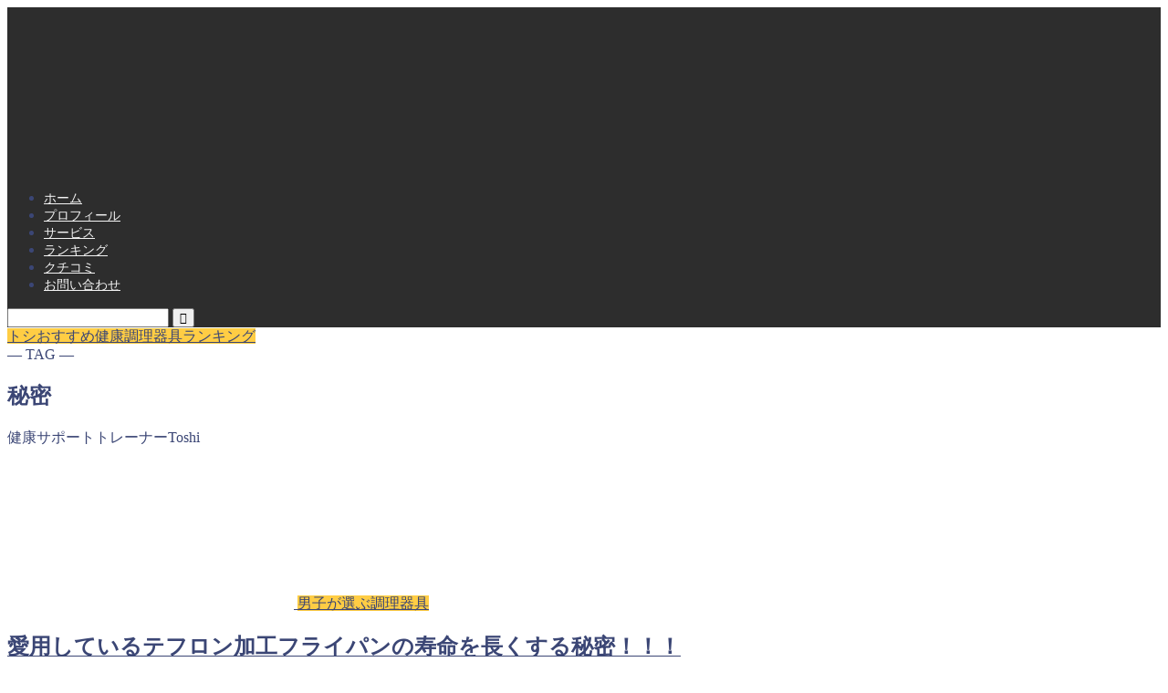

--- FILE ---
content_type: text/html; charset=UTF-8
request_url: https://toshi-navi.com/tag/%E7%A7%98%E5%AF%86/
body_size: 16087
content:
<!DOCTYPE html><html lang="ja"><head prefix="og: http://ogp.me/ns# fb: http://ogp.me/ns/fb# article: http://ogp.me/ns/article#"><meta charset="utf-8"><meta http-equiv="X-UA-Compatible" content="IE=edge"><meta name="viewport" content="width=device-width, initial-scale=1"><meta property="og:type" content="blog"><meta property="og:title" content="秘密タグの記事一覧｜調理器具で健康をつくるトシナビ"><meta property="og:url" content="https://toshi-navi.com/tag/%e3%83%86%e3%83%95%e3%83%ad%e3%83%b3%e5%8a%a0%e5%b7%a5/"><meta property="og:image" content="https://toshi-navi.com/wp-content/uploads/2019/02/フライパン４.jpg"><meta property="og:site_name" content="調理器具で健康をつくるトシナビ"><meta property="fb:admins" content=""><meta name="twitter:card" content="summary"><meta name="twitter:site" content="@toshi_navi"><link rel="shortcut icon" href="https://toshi-navi.com/wp-content/themes/jin/favicon.ico"><title>秘密 | 調理器具で健康をつくるトシナビ</title><meta name="robots" content="max-image-preview:large" /><meta name="google-site-verification" content="ckJSc9rXd8NyhMS2xikAjxpkvV8xLN8yZ6NOAGSWGbo" /><meta name="keywords" content="テフロン加工,フライパン,寿命,秘密" /><link rel="canonical" href="https://toshi-navi.com/tag/%E7%A7%98%E5%AF%86/" /><meta name="generator" content="All in One SEO (AIOSEO) 4.2.4 " /><meta name="google" content="nositelinkssearchbox" /> <script type="application/ld+json" class="aioseo-schema">{"@context":"https:\/\/schema.org","@graph":[{"@type":"WebSite","@id":"https:\/\/toshi-navi.com\/#website","url":"https:\/\/toshi-navi.com\/","name":"\u8abf\u7406\u5668\u5177\u3067\u5065\u5eb7\u3092\u3064\u304f\u308b\u30c8\u30b7\u30ca\u30d3","description":"\u30d5\u30e9\u30a4\u30d1\u30f3\u3084\u934b\u304c\u5bb6\u5ead\u306e\u672a\u6765\u3092\u5909\u3048\u308b\uff01\uff1f","inLanguage":"ja","publisher":{"@id":"https:\/\/toshi-navi.com\/#organization"}},{"@type":"Organization","@id":"https:\/\/toshi-navi.com\/#organization","name":"\u8abf\u7406\u5668\u5177\u3067\u5065\u5eb7\u3092\u3064\u304f\u308b\u30c8\u30b7\u30ca\u30d3","url":"https:\/\/toshi-navi.com\/"},{"@type":"BreadcrumbList","@id":"https:\/\/toshi-navi.com\/tag\/%E7%A7%98%E5%AF%86\/#breadcrumblist","itemListElement":[{"@type":"ListItem","@id":"https:\/\/toshi-navi.com\/#listItem","position":1,"item":{"@type":"WebPage","@id":"https:\/\/toshi-navi.com\/","name":"\u30db\u30fc\u30e0","description":"\u30c8\u30b7\u30ca\u30d3\u306f\u5bb6\u65cf\u306e\u5065\u5eb7\u3092\u3064\u304f\u308b\u304a\u6bcd\u3055\u3093\u306b\u6599\u7406\u4ee5\u5916\u306e\u30d5\u30e9\u30a4\u30d1\u30f3\u3084\u934b\u306a\u3069\u306e\u8abf\u7406\u5668\u5177\u3084\u98df\u6750\u306e\u91cd\u8981\u6027\u306b\u3064\u3044\u3066\u3054\u7d39\u4ecb\u3055\u305b\u3066\u3044\u305f\u3060\u304f\u60c5\u5831\u30b5\u30a4\u30c8\u3067\u3059\u3002","url":"https:\/\/toshi-navi.com\/"},"nextItem":"https:\/\/toshi-navi.com\/tag\/%e7%a7%98%e5%af%86\/#listItem"},{"@type":"ListItem","@id":"https:\/\/toshi-navi.com\/tag\/%e7%a7%98%e5%af%86\/#listItem","position":2,"item":{"@type":"WebPage","@id":"https:\/\/toshi-navi.com\/tag\/%e7%a7%98%e5%af%86\/","name":"\u79d8\u5bc6","url":"https:\/\/toshi-navi.com\/tag\/%e7%a7%98%e5%af%86\/"},"previousItem":"https:\/\/toshi-navi.com\/#listItem"}]},{"@type":"CollectionPage","@id":"https:\/\/toshi-navi.com\/tag\/%E7%A7%98%E5%AF%86\/#collectionpage","url":"https:\/\/toshi-navi.com\/tag\/%E7%A7%98%E5%AF%86\/","name":"\u79d8\u5bc6 | \u8abf\u7406\u5668\u5177\u3067\u5065\u5eb7\u3092\u3064\u304f\u308b\u30c8\u30b7\u30ca\u30d3","inLanguage":"ja","isPartOf":{"@id":"https:\/\/toshi-navi.com\/#website"},"breadcrumb":{"@id":"https:\/\/toshi-navi.com\/tag\/%E7%A7%98%E5%AF%86\/#breadcrumblist"}}]}</script> <script type="text/javascript" >window.ga=window.ga||function(){(ga.q=ga.q||[]).push(arguments)};ga.l=+new Date;
			ga('create', "UA-122828323-2", 'auto');
			ga('send', 'pageview');</script> <script async src="https://www.google-analytics.com/analytics.js"></script> <link rel='dns-prefetch' href='//www.google.com' /><link rel='dns-prefetch' href='//ajax.googleapis.com' /><link rel='dns-prefetch' href='//cdnjs.cloudflare.com' /><link rel='dns-prefetch' href='//use.fontawesome.com' /><link rel='dns-prefetch' href='//s.w.org' /><link rel="alternate" type="application/rss+xml" title="調理器具で健康をつくるトシナビ &raquo; フィード" href="https://toshi-navi.com/feed/" /><link rel="alternate" type="application/rss+xml" title="調理器具で健康をつくるトシナビ &raquo; コメントフィード" href="https://toshi-navi.com/comments/feed/" /><link rel="alternate" type="application/rss+xml" title="調理器具で健康をつくるトシナビ &raquo; 秘密 タグのフィード" href="https://toshi-navi.com/tag/%e7%a7%98%e5%af%86/feed/" /> <script type="text/javascript">window._wpemojiSettings = {"baseUrl":"https:\/\/s.w.org\/images\/core\/emoji\/14.0.0\/72x72\/","ext":".png","svgUrl":"https:\/\/s.w.org\/images\/core\/emoji\/14.0.0\/svg\/","svgExt":".svg","source":{"concatemoji":"https:\/\/toshi-navi.com\/wp-includes\/js\/wp-emoji-release.min.js?ver=7bd6e29884ab1b451a203d1571287a0c"}};
/*! This file is auto-generated */
!function(e,a,t){var n,r,o,i=a.createElement("canvas"),p=i.getContext&&i.getContext("2d");function s(e,t){var a=String.fromCharCode,e=(p.clearRect(0,0,i.width,i.height),p.fillText(a.apply(this,e),0,0),i.toDataURL());return p.clearRect(0,0,i.width,i.height),p.fillText(a.apply(this,t),0,0),e===i.toDataURL()}function c(e){var t=a.createElement("script");t.src=e,t.defer=t.type="text/javascript",a.getElementsByTagName("head")[0].appendChild(t)}for(o=Array("flag","emoji"),t.supports={everything:!0,everythingExceptFlag:!0},r=0;r<o.length;r++)t.supports[o[r]]=function(e){if(!p||!p.fillText)return!1;switch(p.textBaseline="top",p.font="600 32px Arial",e){case"flag":return s([127987,65039,8205,9895,65039],[127987,65039,8203,9895,65039])?!1:!s([55356,56826,55356,56819],[55356,56826,8203,55356,56819])&&!s([55356,57332,56128,56423,56128,56418,56128,56421,56128,56430,56128,56423,56128,56447],[55356,57332,8203,56128,56423,8203,56128,56418,8203,56128,56421,8203,56128,56430,8203,56128,56423,8203,56128,56447]);case"emoji":return!s([129777,127995,8205,129778,127999],[129777,127995,8203,129778,127999])}return!1}(o[r]),t.supports.everything=t.supports.everything&&t.supports[o[r]],"flag"!==o[r]&&(t.supports.everythingExceptFlag=t.supports.everythingExceptFlag&&t.supports[o[r]]);t.supports.everythingExceptFlag=t.supports.everythingExceptFlag&&!t.supports.flag,t.DOMReady=!1,t.readyCallback=function(){t.DOMReady=!0},t.supports.everything||(n=function(){t.readyCallback()},a.addEventListener?(a.addEventListener("DOMContentLoaded",n,!1),e.addEventListener("load",n,!1)):(e.attachEvent("onload",n),a.attachEvent("onreadystatechange",function(){"complete"===a.readyState&&t.readyCallback()})),(e=t.source||{}).concatemoji?c(e.concatemoji):e.wpemoji&&e.twemoji&&(c(e.twemoji),c(e.wpemoji)))}(window,document,window._wpemojiSettings);</script> <style type="text/css">img.wp-smiley,
img.emoji {
	display: inline !important;
	border: none !important;
	box-shadow: none !important;
	height: 1em !important;
	width: 1em !important;
	margin: 0 0.07em !important;
	vertical-align: -0.1em !important;
	background: none !important;
	padding: 0 !important;
}</style><style id='global-styles-inline-css' type='text/css'>body{--wp--preset--color--black: #000000;--wp--preset--color--cyan-bluish-gray: #abb8c3;--wp--preset--color--white: #ffffff;--wp--preset--color--pale-pink: #f78da7;--wp--preset--color--vivid-red: #cf2e2e;--wp--preset--color--luminous-vivid-orange: #ff6900;--wp--preset--color--luminous-vivid-amber: #fcb900;--wp--preset--color--light-green-cyan: #7bdcb5;--wp--preset--color--vivid-green-cyan: #00d084;--wp--preset--color--pale-cyan-blue: #8ed1fc;--wp--preset--color--vivid-cyan-blue: #0693e3;--wp--preset--color--vivid-purple: #9b51e0;--wp--preset--gradient--vivid-cyan-blue-to-vivid-purple: linear-gradient(135deg,rgba(6,147,227,1) 0%,rgb(155,81,224) 100%);--wp--preset--gradient--light-green-cyan-to-vivid-green-cyan: linear-gradient(135deg,rgb(122,220,180) 0%,rgb(0,208,130) 100%);--wp--preset--gradient--luminous-vivid-amber-to-luminous-vivid-orange: linear-gradient(135deg,rgba(252,185,0,1) 0%,rgba(255,105,0,1) 100%);--wp--preset--gradient--luminous-vivid-orange-to-vivid-red: linear-gradient(135deg,rgba(255,105,0,1) 0%,rgb(207,46,46) 100%);--wp--preset--gradient--very-light-gray-to-cyan-bluish-gray: linear-gradient(135deg,rgb(238,238,238) 0%,rgb(169,184,195) 100%);--wp--preset--gradient--cool-to-warm-spectrum: linear-gradient(135deg,rgb(74,234,220) 0%,rgb(151,120,209) 20%,rgb(207,42,186) 40%,rgb(238,44,130) 60%,rgb(251,105,98) 80%,rgb(254,248,76) 100%);--wp--preset--gradient--blush-light-purple: linear-gradient(135deg,rgb(255,206,236) 0%,rgb(152,150,240) 100%);--wp--preset--gradient--blush-bordeaux: linear-gradient(135deg,rgb(254,205,165) 0%,rgb(254,45,45) 50%,rgb(107,0,62) 100%);--wp--preset--gradient--luminous-dusk: linear-gradient(135deg,rgb(255,203,112) 0%,rgb(199,81,192) 50%,rgb(65,88,208) 100%);--wp--preset--gradient--pale-ocean: linear-gradient(135deg,rgb(255,245,203) 0%,rgb(182,227,212) 50%,rgb(51,167,181) 100%);--wp--preset--gradient--electric-grass: linear-gradient(135deg,rgb(202,248,128) 0%,rgb(113,206,126) 100%);--wp--preset--gradient--midnight: linear-gradient(135deg,rgb(2,3,129) 0%,rgb(40,116,252) 100%);--wp--preset--duotone--dark-grayscale: url('#wp-duotone-dark-grayscale');--wp--preset--duotone--grayscale: url('#wp-duotone-grayscale');--wp--preset--duotone--purple-yellow: url('#wp-duotone-purple-yellow');--wp--preset--duotone--blue-red: url('#wp-duotone-blue-red');--wp--preset--duotone--midnight: url('#wp-duotone-midnight');--wp--preset--duotone--magenta-yellow: url('#wp-duotone-magenta-yellow');--wp--preset--duotone--purple-green: url('#wp-duotone-purple-green');--wp--preset--duotone--blue-orange: url('#wp-duotone-blue-orange');--wp--preset--font-size--small: 13px;--wp--preset--font-size--medium: 20px;--wp--preset--font-size--large: 36px;--wp--preset--font-size--x-large: 42px;}.has-black-color{color: var(--wp--preset--color--black) !important;}.has-cyan-bluish-gray-color{color: var(--wp--preset--color--cyan-bluish-gray) !important;}.has-white-color{color: var(--wp--preset--color--white) !important;}.has-pale-pink-color{color: var(--wp--preset--color--pale-pink) !important;}.has-vivid-red-color{color: var(--wp--preset--color--vivid-red) !important;}.has-luminous-vivid-orange-color{color: var(--wp--preset--color--luminous-vivid-orange) !important;}.has-luminous-vivid-amber-color{color: var(--wp--preset--color--luminous-vivid-amber) !important;}.has-light-green-cyan-color{color: var(--wp--preset--color--light-green-cyan) !important;}.has-vivid-green-cyan-color{color: var(--wp--preset--color--vivid-green-cyan) !important;}.has-pale-cyan-blue-color{color: var(--wp--preset--color--pale-cyan-blue) !important;}.has-vivid-cyan-blue-color{color: var(--wp--preset--color--vivid-cyan-blue) !important;}.has-vivid-purple-color{color: var(--wp--preset--color--vivid-purple) !important;}.has-black-background-color{background-color: var(--wp--preset--color--black) !important;}.has-cyan-bluish-gray-background-color{background-color: var(--wp--preset--color--cyan-bluish-gray) !important;}.has-white-background-color{background-color: var(--wp--preset--color--white) !important;}.has-pale-pink-background-color{background-color: var(--wp--preset--color--pale-pink) !important;}.has-vivid-red-background-color{background-color: var(--wp--preset--color--vivid-red) !important;}.has-luminous-vivid-orange-background-color{background-color: var(--wp--preset--color--luminous-vivid-orange) !important;}.has-luminous-vivid-amber-background-color{background-color: var(--wp--preset--color--luminous-vivid-amber) !important;}.has-light-green-cyan-background-color{background-color: var(--wp--preset--color--light-green-cyan) !important;}.has-vivid-green-cyan-background-color{background-color: var(--wp--preset--color--vivid-green-cyan) !important;}.has-pale-cyan-blue-background-color{background-color: var(--wp--preset--color--pale-cyan-blue) !important;}.has-vivid-cyan-blue-background-color{background-color: var(--wp--preset--color--vivid-cyan-blue) !important;}.has-vivid-purple-background-color{background-color: var(--wp--preset--color--vivid-purple) !important;}.has-black-border-color{border-color: var(--wp--preset--color--black) !important;}.has-cyan-bluish-gray-border-color{border-color: var(--wp--preset--color--cyan-bluish-gray) !important;}.has-white-border-color{border-color: var(--wp--preset--color--white) !important;}.has-pale-pink-border-color{border-color: var(--wp--preset--color--pale-pink) !important;}.has-vivid-red-border-color{border-color: var(--wp--preset--color--vivid-red) !important;}.has-luminous-vivid-orange-border-color{border-color: var(--wp--preset--color--luminous-vivid-orange) !important;}.has-luminous-vivid-amber-border-color{border-color: var(--wp--preset--color--luminous-vivid-amber) !important;}.has-light-green-cyan-border-color{border-color: var(--wp--preset--color--light-green-cyan) !important;}.has-vivid-green-cyan-border-color{border-color: var(--wp--preset--color--vivid-green-cyan) !important;}.has-pale-cyan-blue-border-color{border-color: var(--wp--preset--color--pale-cyan-blue) !important;}.has-vivid-cyan-blue-border-color{border-color: var(--wp--preset--color--vivid-cyan-blue) !important;}.has-vivid-purple-border-color{border-color: var(--wp--preset--color--vivid-purple) !important;}.has-vivid-cyan-blue-to-vivid-purple-gradient-background{background: var(--wp--preset--gradient--vivid-cyan-blue-to-vivid-purple) !important;}.has-light-green-cyan-to-vivid-green-cyan-gradient-background{background: var(--wp--preset--gradient--light-green-cyan-to-vivid-green-cyan) !important;}.has-luminous-vivid-amber-to-luminous-vivid-orange-gradient-background{background: var(--wp--preset--gradient--luminous-vivid-amber-to-luminous-vivid-orange) !important;}.has-luminous-vivid-orange-to-vivid-red-gradient-background{background: var(--wp--preset--gradient--luminous-vivid-orange-to-vivid-red) !important;}.has-very-light-gray-to-cyan-bluish-gray-gradient-background{background: var(--wp--preset--gradient--very-light-gray-to-cyan-bluish-gray) !important;}.has-cool-to-warm-spectrum-gradient-background{background: var(--wp--preset--gradient--cool-to-warm-spectrum) !important;}.has-blush-light-purple-gradient-background{background: var(--wp--preset--gradient--blush-light-purple) !important;}.has-blush-bordeaux-gradient-background{background: var(--wp--preset--gradient--blush-bordeaux) !important;}.has-luminous-dusk-gradient-background{background: var(--wp--preset--gradient--luminous-dusk) !important;}.has-pale-ocean-gradient-background{background: var(--wp--preset--gradient--pale-ocean) !important;}.has-electric-grass-gradient-background{background: var(--wp--preset--gradient--electric-grass) !important;}.has-midnight-gradient-background{background: var(--wp--preset--gradient--midnight) !important;}.has-small-font-size{font-size: var(--wp--preset--font-size--small) !important;}.has-medium-font-size{font-size: var(--wp--preset--font-size--medium) !important;}.has-large-font-size{font-size: var(--wp--preset--font-size--large) !important;}.has-x-large-font-size{font-size: var(--wp--preset--font-size--x-large) !important;}</style><link rel='stylesheet' id='fontawesome-style-css'  href='https://use.fontawesome.com/releases/v5.6.3/css/all.css?ver=7bd6e29884ab1b451a203d1571287a0c' type='text/css' media='all' /><link rel='stylesheet' id='swiper-style-css'  href='https://cdnjs.cloudflare.com/ajax/libs/Swiper/4.0.7/css/swiper.min.css?ver=7bd6e29884ab1b451a203d1571287a0c' type='text/css' media='all' /> <script type='text/javascript' src='https://ajax.googleapis.com/ajax/libs/jquery/1.12.4/jquery.min.js?ver=7bd6e29884ab1b451a203d1571287a0c' id='jquery-js'></script> <script type='application/json' id='wpp-json'>{"sampling_active":0,"sampling_rate":100,"ajax_url":"https:\/\/toshi-navi.com\/wp-json\/wordpress-popular-posts\/v1\/popular-posts","api_url":"https:\/\/toshi-navi.com\/wp-json\/wordpress-popular-posts","ID":0,"token":"576fdfb471","lang":0,"debug":0}</script> <link rel="https://api.w.org/" href="https://toshi-navi.com/wp-json/" /><link rel="alternate" type="application/json" href="https://toshi-navi.com/wp-json/wp/v2/tags/26" /><link rel="apple-touch-icon" sizes="180x180" href="/wp-content/uploads/fbrfg/apple-touch-icon.png"><link rel="icon" type="image/png" sizes="32x32" href="/wp-content/uploads/fbrfg/favicon-32x32.png"><link rel="icon" type="image/png" sizes="16x16" href="/wp-content/uploads/fbrfg/favicon-16x16.png"><link rel="manifest" href="/wp-content/uploads/fbrfg/site.webmanifest"><link rel="mask-icon" href="/wp-content/uploads/fbrfg/safari-pinned-tab.svg" color="#5bbad5"><link rel="shortcut icon" href="/wp-content/uploads/fbrfg/favicon.ico"><meta name="apple-mobile-web-app-title" content="トシナビ"><meta name="application-name" content="トシナビ"><meta name="msapplication-TileColor" content="#da532c"><meta name="msapplication-config" content="/wp-content/uploads/fbrfg/browserconfig.xml"><meta name="theme-color" content="#ffffff"><style id="wpp-loading-animation-styles">@-webkit-keyframes bgslide{from{background-position-x:0}to{background-position-x:-200%}}@keyframes bgslide{from{background-position-x:0}to{background-position-x:-200%}}.wpp-widget-placeholder,.wpp-widget-block-placeholder{margin:0 auto;width:60px;height:3px;background:#dd3737;background:linear-gradient(90deg,#dd3737 0%,#571313 10%,#dd3737 100%);background-size:200% auto;border-radius:3px;-webkit-animation:bgslide 1s infinite linear;animation:bgslide 1s infinite linear}</style><style type="text/css">#wrapper{
							background-color: #fff;
				background-image: url();
					}
		.related-entry-headline-text span:before,
		#comment-title span:before,
		#reply-title span:before{
			background-color: #3b4675;
			border-color: #3b4675!important;
		}
		
		#breadcrumb:after,
		#page-top a{	
			background-color: #3b4675;
		}
				footer{
			background-color: #3b4675;
		}
		.footer-inner a,
		#copyright,
		#copyright-center{
			border-color: #fff!important;
			color: #fff!important;
		}
		#footer-widget-area
		{
			border-color: #fff!important;
		}
				.page-top-footer a{
			color: #3b4675!important;
		}
				#breadcrumb ul li,
		#breadcrumb ul li a{
			color: #3b4675!important;
		}
		
		body,
		a,
		a:link,
		a:visited,
		.my-profile,
		.widgettitle,
		.tabBtn-mag label{
			color: #3b4675;
		}
		a:hover{
			color: #008db7;
		}
						.widget_nav_menu ul > li > a:before,
		.widget_categories ul > li > a:before,
		.widget_pages ul > li > a:before,
		.widget_recent_entries ul > li > a:before,
		.widget_archive ul > li > a:before,
		.widget_archive form:after,
		.widget_categories form:after,
		.widget_nav_menu ul > li > ul.sub-menu > li > a:before,
		.widget_categories ul > li > .children > li > a:before,
		.widget_pages ul > li > .children > li > a:before,
		.widget_nav_menu ul > li > ul.sub-menu > li > ul.sub-menu li > a:before,
		.widget_categories ul > li > .children > li > .children li > a:before,
		.widget_pages ul > li > .children > li > .children li > a:before{
			color: #3b4675;
		}
		.widget_nav_menu ul .sub-menu .sub-menu li a:before{
			background-color: #3b4675!important;
		}
		footer .footer-widget,
		footer .footer-widget a,
		footer .footer-widget ul li,
		.footer-widget.widget_nav_menu ul > li > a:before,
		.footer-widget.widget_categories ul > li > a:before,
		.footer-widget.widget_recent_entries ul > li > a:before,
		.footer-widget.widget_pages ul > li > a:before,
		.footer-widget.widget_archive ul > li > a:before,
		footer .widget_tag_cloud .tagcloud a:before{
			color: #fff!important;
			border-color: #fff!important;
		}
		footer .footer-widget .widgettitle{
			color: #fff!important;
			border-color: #ffcd44!important;
		}
		footer .widget_nav_menu ul .children .children li a:before,
		footer .widget_categories ul .children .children li a:before,
		footer .widget_nav_menu ul .sub-menu .sub-menu li a:before{
			background-color: #fff!important;
		}
		#drawernav a:hover,
		.post-list-title,
		#prev-next p,
		#toc_container .toc_list li a{
			color: #3b4675!important;
		}
		
		#header-box{
			background-color: #2d2d2d;
		}
												@media (min-width: 768px) {
			.top-image-meta{
				margin-top: calc(0px - 30px);
			}
		}
		@media (min-width: 1200px) {
			.top-image-meta{
				margin-top: calc(0px);
			}
		}
				.pickup-contents:before{
			background-color: #2d2d2d!important;
		}
		
		.main-image-text{
			color: #dd3333;
		}
		.main-image-text-sub{
			color: #dd3333;
		}
		
				@media (min-width: 481px) {
			#site-info{
				padding-top: 15px!important;
				padding-bottom: 15px!important;
			}
		}
		
		#site-info span a{
			color: #f4f4f4!important;
		}
		
				#headmenu .headsns .line a svg{
			fill: #f4f4f4!important;
		}
		#headmenu .headsns a,
		#headmenu{
			color: #f4f4f4!important;
			border-color:#f4f4f4!important;
		}
						.profile-follow .line-sns a svg{
			fill: #3b4675!important;
		}
		.profile-follow .line-sns a:hover svg{
			fill: #ffcd44!important;
		}
		.profile-follow a{
			color: #3b4675!important;
			border-color:#3b4675!important;
		}
		.profile-follow a:hover,
		#headmenu .headsns a:hover{
			color:#ffcd44!important;
			border-color:#ffcd44!important;
		}
				.search-box:hover{
			color:#ffcd44!important;
			border-color:#ffcd44!important;
		}
				#header #headmenu .headsns .line a:hover svg{
			fill:#ffcd44!important;
		}
		.cps-icon-bar,
		#navtoggle:checked + .sp-menu-open .cps-icon-bar{
			background-color: #f4f4f4;
		}
		#nav-container{
			background-color: #fff;
		}
		.menu-box .menu-item svg{
			fill:#f4f4f4;
		}
		#drawernav ul.menu-box > li > a,
		#drawernav2 ul.menu-box > li > a,
		#drawernav3 ul.menu-box > li > a,
		#drawernav4 ul.menu-box > li > a,
		#drawernav5 ul.menu-box > li > a,
		#drawernav ul.menu-box > li.menu-item-has-children:after,
		#drawernav2 ul.menu-box > li.menu-item-has-children:after,
		#drawernav3 ul.menu-box > li.menu-item-has-children:after,
		#drawernav4 ul.menu-box > li.menu-item-has-children:after,
		#drawernav5 ul.menu-box > li.menu-item-has-children:after{
			color: #f4f4f4!important;
		}
		#drawernav ul.menu-box li a,
		#drawernav2 ul.menu-box li a,
		#drawernav3 ul.menu-box li a,
		#drawernav4 ul.menu-box li a,
		#drawernav5 ul.menu-box li a{
			font-size: 14px!important;
		}
		#drawernav3 ul.menu-box > li{
			color: #3b4675!important;
		}
		#drawernav4 .menu-box > .menu-item > a:after,
		#drawernav3 .menu-box > .menu-item > a:after,
		#drawernav .menu-box > .menu-item > a:after{
			background-color: #f4f4f4!important;
		}
		#drawernav2 .menu-box > .menu-item:hover,
		#drawernav5 .menu-box > .menu-item:hover{
			border-top-color: #3b4675!important;
		}
				.cps-info-bar a{
			background-color: #ffcd44!important;
		}
				@media (min-width: 768px) {
			.post-list-mag .post-list-item:not(:nth-child(2n)){
				margin-right: 2.6%;
			}
		}
				@media (min-width: 768px) {
			#tab-1:checked ~ .tabBtn-mag li [for="tab-1"]:after,
			#tab-2:checked ~ .tabBtn-mag li [for="tab-2"]:after,
			#tab-3:checked ~ .tabBtn-mag li [for="tab-3"]:after,
			#tab-4:checked ~ .tabBtn-mag li [for="tab-4"]:after{
				border-top-color: #3b4675!important;
			}
			.tabBtn-mag label{
				border-bottom-color: #3b4675!important;
			}
		}
		#tab-1:checked ~ .tabBtn-mag li [for="tab-1"],
		#tab-2:checked ~ .tabBtn-mag li [for="tab-2"],
		#tab-3:checked ~ .tabBtn-mag li [for="tab-3"],
		#tab-4:checked ~ .tabBtn-mag li [for="tab-4"],
		#prev-next a.next:after,
		#prev-next a.prev:after,
		.more-cat-button a:hover span:before{
			background-color: #3b4675!important;
		}
		

		.swiper-slide .post-list-cat,
		.post-list-mag .post-list-cat,
		.post-list-mag3col .post-list-cat,
		.post-list-mag-sp1col .post-list-cat,
		.swiper-pagination-bullet-active,
		.pickup-cat,
		.post-list .post-list-cat,
		#breadcrumb .bcHome a:hover span:before,
		.popular-item:nth-child(1) .pop-num,
		.popular-item:nth-child(2) .pop-num,
		.popular-item:nth-child(3) .pop-num{
			background-color: #ffcd44!important;
		}
		.sidebar-btn a,
		.profile-sns-menu{
			background-color: #ffcd44!important;
		}
		.sp-sns-menu a,
		.pickup-contents-box a:hover .pickup-title{
			border-color: #3b4675!important;
			color: #3b4675!important;
		}
				.pro-line svg{
			fill: #3b4675!important;
		}
		.cps-post-cat a,
		.meta-cat,
		.popular-cat{
			background-color: #ffcd44!important;
			border-color: #ffcd44!important;
		}
		.tagicon,
		.tag-box a,
		#toc_container .toc_list > li,
		#toc_container .toc_title{
			color: #3b4675!important;
		}
		.widget_tag_cloud a::before{
			color: #3b4675!important;
		}
		.tag-box a,
		#toc_container:before{
			border-color: #3b4675!important;
		}
		.cps-post-cat a:hover{
			color: #008db7!important;
		}
		.pagination li:not([class*="current"]) a:hover,
		.widget_tag_cloud a:hover{
			background-color: #3b4675!important;
		}
		.pagination li:not([class*="current"]) a:hover{
			opacity: 0.5!important;
		}
		.pagination li.current a{
			background-color: #3b4675!important;
			border-color: #3b4675!important;
		}
		.nextpage a:hover span {
			color: #3b4675!important;
			border-color: #3b4675!important;
		}
		.cta-content:before{
			background-color: #6FBFCA!important;
		}
		.cta-text,
		.info-title{
			color: #fff!important;
		}
		#footer-widget-area.footer_style1 .widgettitle{
			border-color: #ffcd44!important;
		}
		.sidebar_style1 .widgettitle,
		.sidebar_style5 .widgettitle{
			border-color: #3b4675!important;
		}
		.sidebar_style2 .widgettitle,
		.sidebar_style4 .widgettitle,
		.sidebar_style6 .widgettitle,
		#home-bottom-widget .widgettitle,
		#home-top-widget .widgettitle,
		#post-bottom-widget .widgettitle,
		#post-top-widget .widgettitle{
			background-color: #3b4675!important;
		}
		#home-bottom-widget .widget_search .search-box input[type="submit"],
		#home-top-widget .widget_search .search-box input[type="submit"],
		#post-bottom-widget .widget_search .search-box input[type="submit"],
		#post-top-widget .widget_search .search-box input[type="submit"]{
			background-color: #ffcd44!important;
		}
		
		.tn-logo-size{
			font-size: 100%!important;
		}
		@media (min-width: 481px) {
		.tn-logo-size img{
			width: calc(100%*0.5)!important;
		}
		}
		@media (min-width: 768px) {
		.tn-logo-size img{
			width: calc(100%*2.2)!important;
		}
		}
		@media (min-width: 1200px) {
		.tn-logo-size img{
			width: 100%!important;
		}
		}
		.sp-logo-size{
			font-size: 70%!important;
		}
		.sp-logo-size img{
			width: 70%!important;
		}
				.cps-post-main ul > li:before,
		.cps-post-main ol > li:before{
			background-color: #ffcd44!important;
		}
		.profile-card .profile-title{
			background-color: #3b4675!important;
		}
		.profile-card{
			border-color: #3b4675!important;
		}
		.cps-post-main a{
			color:#008db7;
		}
		.cps-post-main .marker{
			background: -webkit-linear-gradient( transparent 60%, #ffcedb 0% ) ;
			background: linear-gradient( transparent 60%, #ffcedb 0% ) ;
		}
		.cps-post-main .marker2{
			background: -webkit-linear-gradient( transparent 60%, #a9eaf2 0% ) ;
			background: linear-gradient( transparent 60%, #a9eaf2 0% ) ;
		}
		.cps-post-main .jic-sc{
			color:#e9546b;
		}
		
		
		.simple-box1{
			border-color:#ef9b9b!important;
		}
		.simple-box2{
			border-color:#f2bf7d!important;
		}
		.simple-box3{
			border-color:#b5e28a!important;
		}
		.simple-box4{
			border-color:#7badd8!important;
		}
		.simple-box4:before{
			background-color: #7badd8;
		}
		.simple-box5{
			border-color:#e896c7!important;
		}
		.simple-box5:before{
			background-color: #e896c7;
		}
		.simple-box6{
			background-color:#fffdef!important;
		}
		.simple-box7{
			border-color:#def1f9!important;
		}
		.simple-box7:before{
			background-color:#def1f9!important;
		}
		.simple-box8{
			border-color:#96ddc1!important;
		}
		.simple-box8:before{
			background-color:#96ddc1!important;
		}
		.simple-box9:before{
			background-color:#e1c0e8!important;
		}
				.simple-box9:after{
			border-color:#e1c0e8 #e1c0e8 #fff #fff!important;
		}
				
		.kaisetsu-box1:before,
		.kaisetsu-box1-title{
			background-color:#ffb49e!important;
		}
		.kaisetsu-box2{
			border-color:#89c2f4!important;
		}
		.kaisetsu-box2-title{
			background-color:#89c2f4!important;
		}
		.kaisetsu-box4{
			border-color:#ea91a9!important;
		}
		.kaisetsu-box4-title{
			background-color:#ea91a9!important;
		}
		.kaisetsu-box5:before{
			background-color:#57b3ba!important;
		}
		.kaisetsu-box5-title{
			background-color:#57b3ba!important;
		}
		
		.concept-box1{
			border-color:#85db8f!important;
		}
		.concept-box1:after{
			background-color:#85db8f!important;
		}
		.concept-box1:before{
			content:"ポイント"!important;
			color:#85db8f!important;
		}
		.concept-box2{
			border-color:#f7cf6a!important;
		}
		.concept-box2:after{
			background-color:#f7cf6a!important;
		}
		.concept-box2:before{
			content:"注意点"!important;
			color:#f7cf6a!important;
		}
		.concept-box3{
			border-color:#86cee8!important;
		}
		.concept-box3:after{
			background-color:#86cee8!important;
		}
		.concept-box3:before{
			content:"メリット"!important;
			color:#86cee8!important;
		}
		.concept-box4{
			border-color:#ed8989!important;
		}
		.concept-box4:after{
			background-color:#ed8989!important;
		}
		.concept-box4:before{
			content:"デメリット"!important;
			color:#ed8989!important;
		}
		.concept-box5{
			border-color:#9e9e9e!important;
		}
		.concept-box5:after{
			background-color:#9e9e9e!important;
		}
		.concept-box5:before{
			content:"参考"!important;
			color:#9e9e9e!important;
		}
		.concept-box6{
			border-color:#8eaced!important;
		}
		.concept-box6:after{
			background-color:#8eaced!important;
		}
		.concept-box6:before{
			content:"メモ"!important;
			color:#8eaced!important;
		}
		
		.innerlink-box1,
		.blog-card{
			border-color:#73bc9b!important;
		}
		.innerlink-box1-title{
			background-color:#73bc9b!important;
			border-color:#73bc9b!important;
		}
		.innerlink-box1:before,
		.blog-card-hl-box{
			background-color:#73bc9b!important;
		}
				
		.jin-ac-box01-title::after{
			color: #3b4675;
		}
		
		.color-button01 a,
		.color-button01 a:hover,
		.color-button01:before{
			background-color: #008db7!important;
		}
		.top-image-btn-color a,
		.top-image-btn-color a:hover,
		.top-image-btn-color:before{
			background-color: #ffcd44!important;
		}
		.color-button02 a,
		.color-button02 a:hover,
		.color-button02:before{
			background-color: #d9333f!important;
		}
		
		.color-button01-big a,
		.color-button01-big a:hover,
		.color-button01-big:before{
			background-color: #3296d1!important;
		}
		.color-button01-big a,
		.color-button01-big:before{
			border-radius: 5px!important;
		}
		.color-button01-big a{
			padding-top: 20px!important;
			padding-bottom: 20px!important;
		}
		
		.color-button02-big a,
		.color-button02-big a:hover,
		.color-button02-big:before{
			background-color: #83d159!important;
		}
		.color-button02-big a,
		.color-button02-big:before{
			border-radius: 5px!important;
		}
		.color-button02-big a{
			padding-top: 20px!important;
			padding-bottom: 20px!important;
		}
				.color-button01-big{
			width: 75%!important;
		}
		.color-button02-big{
			width: 75%!important;
		}
				
		
					.top-image-btn-color:before,
			.color-button01:before,
			.color-button02:before,
			.color-button01-big:before,
			.color-button02-big:before{
				bottom: -1px;
				left: -1px;
				width: 100%;
				height: 100%;
				border-radius: 6px;
				box-shadow: 0px 1px 5px 0px rgba(0, 0, 0, 0.25);
				-webkit-transition: all .4s;
				transition: all .4s;
			}
			.top-image-btn-color a:hover,
			.color-button01 a:hover,
			.color-button02 a:hover,
			.color-button01-big a:hover,
			.color-button02-big a:hover{
				-webkit-transform: translateY(2px);
				transform: translateY(2px);
				-webkit-filter: brightness(0.95);
				 filter: brightness(0.95);
			}
			.top-image-btn-color:hover:before,
			.color-button01:hover:before,
			.color-button02:hover:before,
			.color-button01-big:hover:before,
			.color-button02-big:hover:before{
				-webkit-transform: translateY(2px);
				transform: translateY(2px);
				box-shadow: none!important;
			}
				
		.h2-style01 h2,
		.h2-style02 h2:before,
		.h2-style03 h2,
		.h2-style04 h2:before,
		.h2-style05 h2,
		.h2-style07 h2:before,
		.h2-style07 h2:after,
		.h3-style03 h3:before,
		.h3-style02 h3:before,
		.h3-style05 h3:before,
		.h3-style07 h3:before,
		.h2-style08 h2:after,
		.h2-style10 h2:before,
		.h2-style10 h2:after,
		.h3-style02 h3:after,
		.h4-style02 h4:before{
			background-color: #3b4675!important;
		}
		.h3-style01 h3,
		.h3-style04 h3,
		.h3-style05 h3,
		.h3-style06 h3,
		.h4-style01 h4,
		.h2-style02 h2,
		.h2-style08 h2,
		.h2-style08 h2:before,
		.h2-style09 h2,
		.h4-style03 h4{
			border-color: #3b4675!important;
		}
		.h2-style05 h2:before{
			border-top-color: #3b4675!important;
		}
		.h2-style06 h2:before,
		.sidebar_style3 .widgettitle:after{
			background-image: linear-gradient(
				-45deg,
				transparent 25%,
				#3b4675 25%,
				#3b4675 50%,
				transparent 50%,
				transparent 75%,
				#3b4675 75%,
				#3b4675			);
		}
				.jin-h2-icons.h2-style02 h2 .jic:before,
		.jin-h2-icons.h2-style04 h2 .jic:before,
		.jin-h2-icons.h2-style06 h2 .jic:before,
		.jin-h2-icons.h2-style07 h2 .jic:before,
		.jin-h2-icons.h2-style08 h2 .jic:before,
		.jin-h2-icons.h2-style09 h2 .jic:before,
		.jin-h2-icons.h2-style10 h2 .jic:before,
		.jin-h3-icons.h3-style01 h3 .jic:before,
		.jin-h3-icons.h3-style02 h3 .jic:before,
		.jin-h3-icons.h3-style03 h3 .jic:before,
		.jin-h3-icons.h3-style04 h3 .jic:before,
		.jin-h3-icons.h3-style05 h3 .jic:before,
		.jin-h3-icons.h3-style06 h3 .jic:before,
		.jin-h3-icons.h3-style07 h3 .jic:before,
		.jin-h4-icons.h4-style01 h4 .jic:before,
		.jin-h4-icons.h4-style02 h4 .jic:before,
		.jin-h4-icons.h4-style03 h4 .jic:before,
		.jin-h4-icons.h4-style04 h4 .jic:before{
			color:#3b4675;
		}
		
		@media all and (-ms-high-contrast:none){
			*::-ms-backdrop, .color-button01:before,
			.color-button02:before,
			.color-button01-big:before,
			.color-button02-big:before{
				background-color: #595857!important;
			}
		}
		
		.jin-lp-h2 h2,
		.jin-lp-h2 h2{
			background-color: transparent!important;
			border-color: transparent!important;
			color: #3b4675!important;
		}
		.jincolumn-h3style2{
			border-color:#3b4675!important;
		}
		.jinlph2-style1 h2:first-letter{
			color:#3b4675!important;
		}
		.jinlph2-style2 h2,
		.jinlph2-style3 h2{
			border-color:#3b4675!important;
		}
		.jin-photo-title .jin-fusen1-down,
		.jin-photo-title .jin-fusen1-even,
		.jin-photo-title .jin-fusen1-up{
			border-left-color:#3b4675;
		}
		.jin-photo-title .jin-fusen2,
		.jin-photo-title .jin-fusen3{
			background-color:#3b4675;
		}
		.jin-photo-title .jin-fusen2:before,
		.jin-photo-title .jin-fusen3:before {
			border-top-color: #3b4675;
		}
		.has-huge-font-size{
			font-size:42px!important;
		}
		.has-large-font-size{
			font-size:36px!important;
		}
		.has-medium-font-size{
			font-size:20px!important;
		}
		.has-normal-font-size{
			font-size:16px!important;
		}
		.has-small-font-size{
			font-size:13px!important;
		}</style><style type="text/css">.broken_link, a.broken_link {
	text-decoration: line-through;
}</style><style type="text/css" id="wp-custom-css">/*---サイドバーの目次---*/
.toc_widget ul {
line-height: 1.8rem;/*行間*/
max-height: 1000px;/*縦幅(高さ)*/
overflow-y: auto;/*縦スクロール*/
margin: 0px;/*外側余白*/
padding-left: 25px;/*内側余白左*/
}
.toc_widget ul li {
list-style: decimal;/*番号*/
color: #FF7D7D;/*番号の色*/
}
.toc_widget ul li ul {
display: table;/*段落調整*/
overflow-y: visible;/*表示*/
padding-left: 20px;/*内側余白左*/
margin: 0px;/*外側余白*/
}
.toc_widget ul li ul li {
list-style: disc;/*●*/
color: #FF7D7D;/*●の色*/
}
/*---サイドバーの目次---*/

/***** コンタクトフォーム *****/
.table-contactform7{
  overflow: hidden;
table-layout: fixed;
}
 
.required-contactform7{
  padding: 5px;
  background: #DE8686;
  color: #fff;
  border-radius: 3px;
  margin-right: 3px;
}
 
.unrequired-contactform7{
  padding: 5px;
  background: #BDBDBD;
  color: #fff;
  border-radius: 3px;
  margin-right: 3px;
}
 
.table-contactform7 th{
  font-weight:bold;
}
 
.table-contactform7 input,
.table-contactform7 textarea{
  max-width: 90% !important;
  margin: 5px 10px 10px 5px;
}
 
.address-100 input{
  max-width: 90% !important;
  margin: 5px 10px 10px 5px;
}
 
.message-100 textarea{
  width: 100%;
  margin: 5px 10px 10px 5px;
}
 
@media screen and (min-width: 900px){
  .table-contactform7 th{
    width:28%;
  }
    }
     
@media screen and (max-width: 900px){
.table-contactform7{
  display:block;
}     
       
  .table-contactform7 tbody,
  .table-contactform7 tr{
    display: block;
    width: 100%;
  }
  .table-contactform7 th{
  width:100%;
  display:block;
  margin: 0 auto;
  border:none;
}
.table-contactform7 td{
  display: list-item;
  list-style-type:none;
  margin:0;
  padding:0;
  width: 100%;
  border-top: none !important;
}
}</style><noscript><style id="rocket-lazyload-nojs-css">.rll-youtube-player, [data-lazy-src]{display:none !important;}</style></noscript>  <script data-ad-client="ca-pub-8174131700066395" async src="https://pagead2.googlesyndication.com/pagead/js/adsbygoogle.js"></script> </head><body class="archive tag tag-26" id="rm-style"><div id="wrapper"><div id="scroll-content" class="animate"><div id="header-box" class="tn_on header-box animate"><div id="header" class="header-type1 header animate"><div id="site-info" class="ef"> <span class="tn-logo-size"><a href='https://toshi-navi.com/' title='調理器具で健康をつくるトシナビ' rel='home'><img src="data:image/svg+xml,%3Csvg%20xmlns='http://www.w3.org/2000/svg'%20viewBox='0%200%200%200'%3E%3C/svg%3E" alt='調理器具で健康をつくるトシナビ' data-lazy-src="https://toshi-navi.com/wp-content/uploads/2018/08/SiGN_2018-08-07-1333.png"><noscript><img src='https://toshi-navi.com/wp-content/uploads/2018/08/SiGN_2018-08-07-1333.png' alt='調理器具で健康をつくるトシナビ'></noscript></a></span></div><div id="drawernav3" class="ef"><nav class="fixed-content ef"><ul class="menu-box"><li class="menu-item menu-item-type-custom menu-item-object-custom menu-item-home menu-item-793"><a href="https://toshi-navi.com">ホーム</a></li><li class="menu-item menu-item-type-custom menu-item-object-custom menu-item-home menu-item-794"><a href="https://toshi-navi.com">プロフィール</a></li><li class="menu-item menu-item-type-custom menu-item-object-custom menu-item-home menu-item-795"><a href="https://toshi-navi.com">サービス</a></li><li class="menu-item menu-item-type-custom menu-item-object-custom menu-item-home menu-item-796"><a href="https://toshi-navi.com">ランキング</a></li><li class="menu-item menu-item-type-custom menu-item-object-custom menu-item-home menu-item-797"><a href="https://toshi-navi.com">クチコミ</a></li><li class="menu-item menu-item-type-custom menu-item-object-custom menu-item-home menu-item-798"><a href="https://toshi-navi.com">お問い合わせ</a></li></ul></nav></div><div id="headmenu"> <span class="headsns tn_sns_on"> <span class="twitter"><a href="https://twitter.com/toshi_navi"><i class="jic-type jin-ifont-twitter" aria-hidden="true"></i></a></span> <span class="instagram"> <a href="https://www.instagram.com/toshi_navi/"><i class="jic-type jin-ifont-instagram" aria-hidden="true"></i></a> </span> </span> <span class="headsearch tn_search_on"><form class="search-box" role="search" method="get" id="searchform" action="https://toshi-navi.com/"> <input type="search" placeholder="" class="text search-text" value="" name="s" id="s"> <input type="submit" id="searchsubmit" value="&#xe931;"></form> </span></div></div></div><div class="cps-info-bar animate"> <a href=""><span>トシおすすめ健康調理器具ランキング</span></a></div><div class="clearfix"></div><div id="contents"><main id="main-contents" class="main-contents article_style1 animate" itemscope itemtype="https://schema.org/Blog"><section class="cps-post-box hentry"><header class="archive-post-header"> <span class="archive-title-sub ef">― TAG ―</span><h1 class="archive-title entry-title" itemprop="headline">秘密</h1><div class="cps-post-meta vcard"> <span class="writer fn" itemprop="author" itemscope itemtype="https://schema.org/Person"><span itemprop="name">健康サポートトレーナーToshi</span></span></div></header></section><section class="entry-content archive-box"><div class="toppost-list-box-simple"><div class="post-list basicstyle"><article class="post-list-item" itemscope itemtype="https://schema.org/BlogPosting"> <a class="post-list-link" rel="bookmark" href="https://toshi-navi.com/%e6%84%9b%e7%94%a8%e3%81%97%e3%81%a6%e3%81%84%e3%82%8b%e3%83%86%e3%83%95%e3%83%ad%e3%83%b3%e5%8a%a0%e5%b7%a5%e3%83%95%e3%83%a9%e3%82%a4%e3%83%91%e3%83%b3%e3%81%ae%e5%af%bf%e5%91%bd%e3%82%92%e9%95%b7/" itemprop='mainEntityOfPage'><div class="post-list-inner"><div class="post-list-thumb" itemprop="image" itemscope itemtype="https://schema.org/ImageObject"> <img src="data:image/svg+xml,%3Csvg%20xmlns='http://www.w3.org/2000/svg'%20viewBox='0%200%20314%20176'%3E%3C/svg%3E" class="attachment-small_size size-small_size wp-post-image" alt="" width ="314" height ="176" data-lazy-src="https://toshi-navi.com/wp-content/uploads/2019/01/テフロン加工フライパン.jpg" /><noscript><img src="https://toshi-navi.com/wp-content/uploads/2019/01/テフロン加工フライパン.jpg" class="attachment-small_size size-small_size wp-post-image" alt="" width ="314" height ="176" /></noscript><meta itemprop="url" content="https://toshi-navi.com/wp-content/uploads/2019/01/テフロン加工フライパン.jpg"><meta itemprop="width" content="480"><meta itemprop="height" content="270"> <span class="post-list-cat category-frying-pan" style="background-color:!important;" itemprop="keywords">男子が選ぶ調理器具</span></div><div class="post-list-meta vcard"><h2 class="post-list-title entry-title" itemprop="headline">愛用しているテフロン加工フライパンの寿命を長くする秘密！！！</h2> <span class="post-list-date date ef updated" itemprop="datePublished dateModified" datetime="2020-04-23" content="2020-04-23">2020年4月23日</span> <span class="writer fn" itemprop="author" itemscope itemtype="https://schema.org/Person"><span itemprop="name">健康サポートトレーナーToshi</span></span><div class="post-list-publisher" itemprop="publisher" itemscope itemtype="https://schema.org/Organization"> <span itemprop="logo" itemscope itemtype="https://schema.org/ImageObject"> <span itemprop="url">https://toshi-navi.com/wp-content/uploads/2018/08/SiGN_2018-08-07-1333.png</span> </span> <span itemprop="name">調理器具で健康をつくるトシナビ</span></div> <span class="post-list-desc" itemprop="description"> 日常でよく使われいるテフロン加工フライパン。  実家の母親が使っているフライパンや、友人と宅飲みをした時に使ってるフライパンと言&nbsp;…</span></div></div> </a></article><section class="pager-top"></section></div></div></section></main><div id="sidebar" class="sideber sidebar_style4 animate" role="complementary" itemscope itemtype="https://schema.org/WPSideBar"><div id="widget-profile-3" class="widget widget-profile"><div class="my-profile"><div class="myjob"></div><div class="myname">トシ-Toshi-</div><div class="my-profile-thumb"> <a href="https://toshi-navi.com/profile/"><img src="data:image/svg+xml,%3Csvg%20xmlns='http://www.w3.org/2000/svg'%20viewBox='0%200%20110%20110'%3E%3C/svg%3E" alt="" width="110" height="110" data-lazy-src="https://toshi-navi.com/wp-content/uploads/2018/08/138848-150x150.jpg" /><noscript><img src="https://toshi-navi.com/wp-content/uploads/2018/08/138848-150x150.jpg" alt="" width="110" height="110" /></noscript></a></div><div class="myintro">環境が変わる。人（習慣）が変わる。  私たちは、普段何気ない選択の連続の中で生きている。
しかし、環境（生活）の中に、ちょっとしたスパイスを加えると世界はちょっとだけ変化する。  その変化があなたにとって、正解や正しいかはわかないけれど、美しく、心が惹かれるものであってほしい。  このブログでは「正しい、間違い」ではなく「美しい、美しくない」のモノサシで、環境（や自分）を変える、情報を発信して行きたい。  より、私たちらしく在るために。</div><div class="profile-sns-menu"><div class="profile-sns-menu-title ef">＼ Follow me ／</div><ul><li class="pro-tw"><a href="https://twitter.com/toshi_navi" target="_blank"><i class="jic-type jin-ifont-twitter"></i></a></li><li class="pro-insta"><a href="https://www.instagram.com/toshi_navi/" target="_blank"><i class="jic-type jin-ifont-instagram" aria-hidden="true"></i></a></li></ul></div><style type="text/css">.my-profile{
										padding-bottom: 85px;
									}</style></div></div><div id="wpp-2" class="widget popular-posts"><div class="widgettitle ef">人気記事ランキング</div><ul class="wpp-list wpp-list-with-thumbnails"><li> <a href="https://toshi-navi.com/%e3%83%95%e3%83%a9%e3%82%a4%e3%83%91%e3%83%b3%e3%82%84%e8%aa%bf%e7%90%86%e5%99%a8%e5%85%b7%e3%81%ae%e3%81%93%e3%81%b3%e3%82%8a%e3%81%a4%e3%81%8d%e3%81%ae%e6%82%a9%e3%81%bf%e3%82%92%e4%b8%80%e7%99%ba/" target="_self"><img src="data:image/svg+xml,%3Csvg%20xmlns='http://www.w3.org/2000/svg'%20viewBox='0%200%20100%2070'%3E%3C/svg%3E" width="100" height="70" alt="" class="wpp-thumbnail wpp_featured wpp_cached_thumb" loading="lazy" data-lazy-src="https://toshi-navi.com/wp-content/uploads/wordpress-popular-posts/210-featured-100x70.jpg" /><noscript><img src="https://toshi-navi.com/wp-content/uploads/wordpress-popular-posts/210-featured-100x70.jpg" width="100" height="70" alt="" class="wpp-thumbnail wpp_featured wpp_cached_thumb" loading="lazy" /></noscript></a> <a href="https://toshi-navi.com/%e3%83%95%e3%83%a9%e3%82%a4%e3%83%91%e3%83%b3%e3%82%84%e8%aa%bf%e7%90%86%e5%99%a8%e5%85%b7%e3%81%ae%e3%81%93%e3%81%b3%e3%82%8a%e3%81%a4%e3%81%8d%e3%81%ae%e6%82%a9%e3%81%bf%e3%82%92%e4%b8%80%e7%99%ba/" class="wpp-post-title" target="_self">フライパンや調理器具のこびりつきの悩みを一発解消する方法</a></li><li> <a href="https://toshi-navi.com/ruhru-review/" target="_self"><img src="data:image/svg+xml,%3Csvg%20xmlns='http://www.w3.org/2000/svg'%20viewBox='0%200%20100%2070'%3E%3C/svg%3E" width="100" height="70" alt="" class="wpp-thumbnail wpp_featured wpp_cached_thumb" loading="lazy" data-lazy-src="https://toshi-navi.com/wp-content/uploads/wordpress-popular-posts/55-featured-100x70.png" /><noscript><img src="https://toshi-navi.com/wp-content/uploads/wordpress-popular-posts/55-featured-100x70.png" width="100" height="70" alt="" class="wpp-thumbnail wpp_featured wpp_cached_thumb" loading="lazy" /></noscript></a> <a href="https://toshi-navi.com/ruhru-review/" class="wpp-post-title" target="_self">ruhru（ルール）フライパンの本当の口コミや評価を独自にまとめてみた！</a></li><li> <a href="https://toshi-navi.com/%e5%90%8c%e6%a3%b2-%e5%ae%b6%e4%ba%8b-%e3%81%97%e3%81%aa%e3%81%84/" target="_self"><img src="data:image/svg+xml,%3Csvg%20xmlns='http://www.w3.org/2000/svg'%20viewBox='0%200%20100%2070'%3E%3C/svg%3E" width="100" height="70" alt="" class="wpp-thumbnail wpp_featured wpp_cached_thumb" loading="lazy" data-lazy-src="https://toshi-navi.com/wp-content/uploads/wordpress-popular-posts/974-featured-100x70.png" /><noscript><img src="https://toshi-navi.com/wp-content/uploads/wordpress-popular-posts/974-featured-100x70.png" width="100" height="70" alt="" class="wpp-thumbnail wpp_featured wpp_cached_thumb" loading="lazy" /></noscript></a> <a href="https://toshi-navi.com/%e5%90%8c%e6%a3%b2-%e5%ae%b6%e4%ba%8b-%e3%81%97%e3%81%aa%e3%81%84/" class="wpp-post-title" target="_self">【彼氏目線】彼女が同棲で家事をしない、できないときに考える３つのこと</a></li><li> <a href="https://toshi-navi.com/%e3%80%90%e5%bd%bc%e6%b0%8f%e7%9b%ae%e7%b7%9a%e3%80%91%e7%a0%b4%e5%b1%80%e9%96%93%e8%bf%91%ef%bc%81%ef%bc%9f%e5%bd%bc%e5%a5%b3%e3%81%ab%e5%85%a8%e3%81%8f%e6%96%99%e7%90%86%e3%82%92%e3%81%97%e3%81%aa/" target="_self"><img src="data:image/svg+xml,%3Csvg%20xmlns='http://www.w3.org/2000/svg'%20viewBox='0%200%20100%2070'%3E%3C/svg%3E" width="100" height="70" alt="" class="wpp-thumbnail wpp_featured wpp_cached_thumb" loading="lazy" data-lazy-src="https://toshi-navi.com/wp-content/uploads/wordpress-popular-posts/977-featured-100x70.png" /><noscript><img src="https://toshi-navi.com/wp-content/uploads/wordpress-popular-posts/977-featured-100x70.png" width="100" height="70" alt="" class="wpp-thumbnail wpp_featured wpp_cached_thumb" loading="lazy" /></noscript></a> <a href="https://toshi-navi.com/%e3%80%90%e5%bd%bc%e6%b0%8f%e7%9b%ae%e7%b7%9a%e3%80%91%e7%a0%b4%e5%b1%80%e9%96%93%e8%bf%91%ef%bc%81%ef%bc%9f%e5%bd%bc%e5%a5%b3%e3%81%ab%e5%85%a8%e3%81%8f%e6%96%99%e7%90%86%e3%82%92%e3%81%97%e3%81%aa/" class="wpp-post-title" target="_self">【彼氏目線】破局間近！？彼女に全く料理をしない、できないと言われる時に思う１つのこと</a></li><li> <a href="https://toshi-navi.com/%e3%80%90%e5%bd%bc%e6%b0%8f%e7%9b%ae%e7%b7%9a%e3%80%91%e5%bd%bc%e5%a5%b3%e3%81%a8%e5%90%8c%e6%a3%b2%e3%81%a7%e7%96%b2%e3%82%8c%e3%82%8b%e3%82%bf%e3%82%a4%e3%83%9f%e3%83%b3%e3%82%b0%e3%82%84%e3%81%86/" target="_self"><img src="data:image/svg+xml,%3Csvg%20xmlns='http://www.w3.org/2000/svg'%20viewBox='0%200%20100%2070'%3E%3C/svg%3E" width="100" height="70" alt="" class="wpp-thumbnail wpp_featured wpp_cached_thumb" loading="lazy" data-lazy-src="https://toshi-navi.com/wp-content/uploads/wordpress-popular-posts/949-featured-100x70.png" /><noscript><img src="https://toshi-navi.com/wp-content/uploads/wordpress-popular-posts/949-featured-100x70.png" width="100" height="70" alt="" class="wpp-thumbnail wpp_featured wpp_cached_thumb" loading="lazy" /></noscript></a> <a href="https://toshi-navi.com/%e3%80%90%e5%bd%bc%e6%b0%8f%e7%9b%ae%e7%b7%9a%e3%80%91%e5%bd%bc%e5%a5%b3%e3%81%a8%e5%90%8c%e6%a3%b2%e3%81%a7%e7%96%b2%e3%82%8c%e3%82%8b%e3%82%bf%e3%82%a4%e3%83%9f%e3%83%b3%e3%82%b0%e3%82%84%e3%81%86/" class="wpp-post-title" target="_self">【彼氏目線】彼女と同棲で疲れるタイミングやうまくいかない瞬間を変える3つのポイント</a></li><li> <a href="https://toshi-navi.com/%e3%80%90%e5%ae%9f%e8%b7%b5%e4%b8%ad%e3%80%91%e9%ab%98%e3%81%84%e3%83%99%e3%83%83%e3%83%89%e3%81%a8%e5%ae%89%e3%81%84%e3%83%99%e3%83%83%e3%83%89%e3%81%ae%e9%81%95%e3%81%84%e3%82%84%e3%82%b3%e3%82%b9/" target="_self"><img src="data:image/svg+xml,%3Csvg%20xmlns='http://www.w3.org/2000/svg'%20viewBox='0%200%20100%2070'%3E%3C/svg%3E" width="100" height="70" alt="" class="wpp-thumbnail wpp_featured wpp_cached_thumb" loading="lazy" data-lazy-src="https://toshi-navi.com/wp-content/uploads/wordpress-popular-posts/1089-featured-100x70.png" /><noscript><img src="https://toshi-navi.com/wp-content/uploads/wordpress-popular-posts/1089-featured-100x70.png" width="100" height="70" alt="" class="wpp-thumbnail wpp_featured wpp_cached_thumb" loading="lazy" /></noscript></a> <a href="https://toshi-navi.com/%e3%80%90%e5%ae%9f%e8%b7%b5%e4%b8%ad%e3%80%91%e9%ab%98%e3%81%84%e3%83%99%e3%83%83%e3%83%89%e3%81%a8%e5%ae%89%e3%81%84%e3%83%99%e3%83%83%e3%83%89%e3%81%ae%e9%81%95%e3%81%84%e3%82%84%e3%82%b3%e3%82%b9/" class="wpp-post-title" target="_self">【実践中】高いベッドと安いベッドの違いやコスパ最強は！？</a></li><li> <a href="https://toshi-navi.com/%e5%bd%bc%e6%b0%8f%e3%81%a8%e5%bd%bc%e5%a5%b3%e3%81%ae%e3%81%9f%e3%82%81%e3%81%ae%e3%83%99%e3%83%83%e3%83%89%e3%81%ae%e9%81%b8%e3%81%b3%e6%96%b9%ef%bc%93%e9%81%b8%ef%bc%81/" target="_self"><img src="data:image/svg+xml,%3Csvg%20xmlns='http://www.w3.org/2000/svg'%20viewBox='0%200%20100%2070'%3E%3C/svg%3E" width="100" height="70" alt="" class="wpp-thumbnail wpp_featured wpp_cached_thumb" loading="lazy" data-lazy-src="https://toshi-navi.com/wp-content/uploads/wordpress-popular-posts/1121-featured-100x70.png" /><noscript><img src="https://toshi-navi.com/wp-content/uploads/wordpress-popular-posts/1121-featured-100x70.png" width="100" height="70" alt="" class="wpp-thumbnail wpp_featured wpp_cached_thumb" loading="lazy" /></noscript></a> <a href="https://toshi-navi.com/%e5%bd%bc%e6%b0%8f%e3%81%a8%e5%bd%bc%e5%a5%b3%e3%81%ae%e3%81%9f%e3%82%81%e3%81%ae%e3%83%99%e3%83%83%e3%83%89%e3%81%ae%e9%81%b8%e3%81%b3%e6%96%b9%ef%bc%93%e9%81%b8%ef%bc%81/" class="wpp-post-title" target="_self">彼氏と彼女のためのベッドの選び方３選！</a></li><li> <a href="https://toshi-navi.com/ruhle-mutoyumi/" target="_self"><img src="data:image/svg+xml,%3Csvg%20xmlns='http://www.w3.org/2000/svg'%20viewBox='0%200%20100%2070'%3E%3C/svg%3E" width="100" height="70" alt="" class="wpp-thumbnail wpp_featured wpp_cached_thumb" loading="lazy" data-lazy-src="https://toshi-navi.com/wp-content/uploads/wordpress-popular-posts/19-featured-100x70.png" /><noscript><img src="https://toshi-navi.com/wp-content/uploads/wordpress-popular-posts/19-featured-100x70.png" width="100" height="70" alt="" class="wpp-thumbnail wpp_featured wpp_cached_thumb" loading="lazy" /></noscript></a> <a href="https://toshi-navi.com/ruhle-mutoyumi/" class="wpp-post-title" target="_self">モト冬樹の奥さんの武東由美さんも使っているruhru（ルール）のフライパンや鍋って！？</a></li><li> <a href="https://toshi-navi.com/%e3%80%902019%e5%b9%b4%e7%89%88%e3%80%91%e6%b2%b9%e3%82%92%e3%81%bb%e3%81%bc%e4%bd%bf%e3%82%8f%e3%81%aa%e3%81%8f%e3%81%a6%e3%82%82%e3%80%81%e3%83%a0%e3%83%a9%e3%81%aa%e3%81%8f%e7%84%bc%e3%81%91/" target="_self"><img src="data:image/svg+xml,%3Csvg%20xmlns='http://www.w3.org/2000/svg'%20viewBox='0%200%20100%2070'%3E%3C/svg%3E" width="100" height="70" alt="" class="wpp-thumbnail wpp_featured wpp_cached_thumb" loading="lazy" data-lazy-src="https://toshi-navi.com/wp-content/uploads/wordpress-popular-posts/484-featured-100x70.png" /><noscript><img src="https://toshi-navi.com/wp-content/uploads/wordpress-popular-posts/484-featured-100x70.png" width="100" height="70" alt="" class="wpp-thumbnail wpp_featured wpp_cached_thumb" loading="lazy" /></noscript></a> <a href="https://toshi-navi.com/%e3%80%902019%e5%b9%b4%e7%89%88%e3%80%91%e6%b2%b9%e3%82%92%e3%81%bb%e3%81%bc%e4%bd%bf%e3%82%8f%e3%81%aa%e3%81%8f%e3%81%a6%e3%82%82%e3%80%81%e3%83%a0%e3%83%a9%e3%81%aa%e3%81%8f%e7%84%bc%e3%81%91/" class="wpp-post-title" target="_self">【2019年版】油をほぼ使わなくても、ムラなく焼けるフライパン3選</a></li><li> <a href="https://toshi-navi.com/%e9%95%b7%e5%b9%b4%e4%bd%bf%e3%81%a3%e3%81%a6%e3%82%82%e7%84%a6%e3%81%92%e4%bb%98%e3%81%8b%e3%81%aa%e3%81%84%e3%80%8c%e5%99%82%e3%81%aeruhru%e3%83%95%e3%83%a9%e3%82%a4%e3%83%91%e3%83%b3%e3%80%8d/" target="_self"><img src="data:image/svg+xml,%3Csvg%20xmlns='http://www.w3.org/2000/svg'%20viewBox='0%200%20100%2070'%3E%3C/svg%3E" width="100" height="70" alt="" class="wpp-thumbnail wpp_featured wpp_cached_thumb" loading="lazy" data-lazy-src="https://toshi-navi.com/wp-content/uploads/wordpress-popular-posts/520-featured-100x70.png" /><noscript><img src="https://toshi-navi.com/wp-content/uploads/wordpress-popular-posts/520-featured-100x70.png" width="100" height="70" alt="" class="wpp-thumbnail wpp_featured wpp_cached_thumb" loading="lazy" /></noscript></a> <a href="https://toshi-navi.com/%e9%95%b7%e5%b9%b4%e4%bd%bf%e3%81%a3%e3%81%a6%e3%82%82%e7%84%a6%e3%81%92%e4%bb%98%e3%81%8b%e3%81%aa%e3%81%84%e3%80%8c%e5%99%82%e3%81%aeruhru%e3%83%95%e3%83%a9%e3%82%a4%e3%83%91%e3%83%b3%e3%80%8d/" class="wpp-post-title" target="_self">長年使っても焦げ付かない「噂のruhruフライパン」とは！？</a></li></ul></div><div id="widget-tracking"></div></div></div><div class="clearfix"></div><div id="breadcrumb" class="footer_type1"><ul itemscope itemtype="https://schema.org/BreadcrumbList"><div class="page-top-footer"><a class="totop"><i class="jic jin-ifont-arrowtop"></i></a></div><li itemprop="itemListElement" itemscope itemtype="https://schema.org/ListItem"> <a href="https://toshi-navi.com/" itemid="https://toshi-navi.com/" itemscope itemtype="https://schema.org/Thing" itemprop="item"> <i class="jic jin-ifont-home space-i" aria-hidden="true"></i><span itemprop="name">HOME</span> </a><meta itemprop="position" content="1"></li><li itemprop="itemListElement" itemscope itemtype="https://schema.org/ListItem"><i class="jic jin-ifont-arrow space" aria-hidden="true"></i><span itemprop="name">秘密</span><meta itemprop="position" content="2"></li></ul></div><footer role="contentinfo" itemscope itemtype="https://schema.org/WPFooter"><div id="footer-widget-area" class="footer_style2 footer_type1"><div id="footer-widget-box"><div id="footer-widget-left"></div><div id="footer-widget-center"></div><div id="footer-widget-right"><div id="text-5" class="footer-widget widget_text"><div class="textwidget"><p><a class="twitter-timeline" data-height="600" href="https://twitter.com/toshi_navi?ref_src=twsrc%5Etfw">Tweets by toshi_navi</a> <script async src="https://platform.twitter.com/widgets.js" charset="utf-8"></script></p></div></div></div></div></div><div class="footersen"></div><div class="clearfix"></div><div id="footer-box"><div class="footer-inner"> <span id="privacy"><a href="https://toshi-navi.com/privacy">プライバシーポリシー</a></span> <span id="law"><a href="https://toshi-navi.com/law">免責事項</a></span> <span id="copyright" itemprop="copyrightHolder"><i class="jic jin-ifont-copyright" aria-hidden="true"></i>2018–2026&nbsp;&nbsp;調理器具で健康をつくるトシナビ</span></div></div><div class="clearfix"></div></footer></div></div>  <script type="text/javascript">var sbiajaxurl = "https://toshi-navi.com/wp-admin/admin-ajax.php";</script> <script type='text/javascript' src='https://toshi-navi.com/wp-includes/js/dist/vendor/regenerator-runtime.min.js?ver=0.13.9' id='regenerator-runtime-js'></script> <script type='text/javascript' src='https://toshi-navi.com/wp-includes/js/dist/vendor/wp-polyfill.min.js?ver=3.15.0' id='wp-polyfill-js'></script> <script type='text/javascript' id='contact-form-7-js-extra'>var wpcf7 = {"api":{"root":"https:\/\/toshi-navi.com\/wp-json\/","namespace":"contact-form-7\/v1"},"cached":"1"};</script> <script type='text/javascript' id='google-invisible-recaptcha-js-before'>var renderInvisibleReCaptcha = function() {

    for (var i = 0; i < document.forms.length; ++i) {
        var form = document.forms[i];
        var holder = form.querySelector('.inv-recaptcha-holder');

        if (null === holder) continue;
		holder.innerHTML = '';

         (function(frm){
			var cf7SubmitElm = frm.querySelector('.wpcf7-submit');
            var holderId = grecaptcha.render(holder,{
                'sitekey': '6Leq7KshAAAAAFadQXHydf6uC01Mb9nqAOaaVy7E', 'size': 'invisible', 'badge' : 'inline',
                'callback' : function (recaptchaToken) {
					if((null !== cf7SubmitElm) && (typeof jQuery != 'undefined')){jQuery(frm).submit();grecaptcha.reset(holderId);return;}
					 HTMLFormElement.prototype.submit.call(frm);
                },
                'expired-callback' : function(){grecaptcha.reset(holderId);}
            });

			if(null !== cf7SubmitElm && (typeof jQuery != 'undefined') ){
				jQuery(cf7SubmitElm).off('click').on('click', function(clickEvt){
					clickEvt.preventDefault();
					grecaptcha.execute(holderId);
				});
			}
			else
			{
				frm.onsubmit = function (evt){evt.preventDefault();grecaptcha.execute(holderId);};
			}


        })(form);
    }
};</script> <script type='text/javascript' async defer src='https://www.google.com/recaptcha/api.js?onload=renderInvisibleReCaptcha&#038;render=explicit' id='google-invisible-recaptcha-js'></script> <script type='text/javascript' src='https://cdnjs.cloudflare.com/ajax/libs/Swiper/4.0.7/js/swiper.min.js?ver=7bd6e29884ab1b451a203d1571287a0c' id='cps-swiper-js'></script> <script type='text/javascript' src='https://use.fontawesome.com/releases/v5.6.3/js/all.js?ver=7bd6e29884ab1b451a203d1571287a0c' id='fontowesome5-js'></script> <script>window.lazyLoadOptions = {
                elements_selector: "img[data-lazy-src],.rocket-lazyload,iframe[data-lazy-src]",
                data_src: "lazy-src",
                data_srcset: "lazy-srcset",
                data_sizes: "lazy-sizes",
                class_loading: "lazyloading",
                class_loaded: "lazyloaded",
                threshold: 300,
                callback_loaded: function(element) {
                    if ( element.tagName === "IFRAME" && element.dataset.rocketLazyload == "fitvidscompatible" ) {
                        if (element.classList.contains("lazyloaded") ) {
                            if (typeof window.jQuery != "undefined") {
                                if (jQuery.fn.fitVids) {
                                    jQuery(element).parent().fitVids();
                                }
                            }
                        }
                    }
                }};
        window.addEventListener('LazyLoad::Initialized', function (e) {
            var lazyLoadInstance = e.detail.instance;

            if (window.MutationObserver) {
                var observer = new MutationObserver(function(mutations) {
                    var image_count = 0;
                    var iframe_count = 0;
                    var rocketlazy_count = 0;

                    mutations.forEach(function(mutation) {
                        for (i = 0; i < mutation.addedNodes.length; i++) {
                            if (typeof mutation.addedNodes[i].getElementsByTagName !== 'function') {
                                return;
                            }

                           if (typeof mutation.addedNodes[i].getElementsByClassName !== 'function') {
                                return;
                            }

                            images = mutation.addedNodes[i].getElementsByTagName('img');
                            is_image = mutation.addedNodes[i].tagName == "IMG";
                            iframes = mutation.addedNodes[i].getElementsByTagName('iframe');
                            is_iframe = mutation.addedNodes[i].tagName == "IFRAME";
                            rocket_lazy = mutation.addedNodes[i].getElementsByClassName('rocket-lazyload');

                            image_count += images.length;
			                iframe_count += iframes.length;
			                rocketlazy_count += rocket_lazy.length;

                            if(is_image){
                                image_count += 1;
                            }

                            if(is_iframe){
                                iframe_count += 1;
                            }
                        }
                    } );

                    if(image_count > 0 || iframe_count > 0 || rocketlazy_count > 0){
                        lazyLoadInstance.update();
                    }
                } );

                var b      = document.getElementsByTagName("body")[0];
                var config = { childList: true, subtree: true };

                observer.observe(b, config);
            }
        }, false);</script> <script>var mySwiper = new Swiper ('.swiper-container', {
		// Optional parameters
		loop: true,
		slidesPerView: 5,
		spaceBetween: 15,
		autoplay: {
			delay: 2700,
		},
		// If we need pagination
		pagination: {
			el: '.swiper-pagination',
		},

		// Navigation arrows
		navigation: {
			nextEl: '.swiper-button-next',
			prevEl: '.swiper-button-prev',
		},

		// And if we need scrollbar
		scrollbar: {
			el: '.swiper-scrollbar',
		},
		breakpoints: {
              1024: {
				slidesPerView: 4,
				spaceBetween: 15,
			},
              767: {
				slidesPerView: 2,
				spaceBetween: 10,
				centeredSlides : true,
				autoplay: {
					delay: 4200,
				},
			}
        }
	});
	
	var mySwiper2 = new Swiper ('.swiper-container2', {
	// Optional parameters
		loop: true,
		slidesPerView: 3,
		spaceBetween: 17,
		centeredSlides : true,
		autoplay: {
			delay: 4000,
		},

		// If we need pagination
		pagination: {
			el: '.swiper-pagination',
		},

		// Navigation arrows
		navigation: {
			nextEl: '.swiper-button-next',
			prevEl: '.swiper-button-prev',
		},

		// And if we need scrollbar
		scrollbar: {
			el: '.swiper-scrollbar',
		},

		breakpoints: {
			767: {
				slidesPerView: 2,
				spaceBetween: 10,
				centeredSlides : true,
				autoplay: {
					delay: 4200,
				},
			}
		}
	});</script> <div id="page-top"> <a class="totop"><i class="jic jin-ifont-arrowtop"></i></a></div> <script>(function(doc, win) {
  function main() {
    // GoogleAdSense読込み
    var ad = doc.createElement('script');
    ad.type = 'text/javascript';
    ad.async = true;
    ad.src = 'https://platform.twitter.com/widgets.js';
    var sc = doc.getElementsByTagName('script')[0];
    sc.parentNode.insertBefore(ad, sc);
  }

  // 遅延読込み
  var lazyLoad = false;
  function onLazyLoad() {
    if (lazyLoad === false) {
      // 複数呼び出し回避 + イベント解除
      lazyLoad = true;
      win.removeEventListener('scroll', onLazyLoad);
      win.removeEventListener('mousemove', onLazyLoad);
      win.removeEventListener('mousedown', onLazyLoad);
      win.removeEventListener('touchstart', onLazyLoad);

      main();
    }
  }
  win.addEventListener('scroll', onLazyLoad);
  win.addEventListener('mousemove', onLazyLoad);
  win.addEventListener('mousedown', onLazyLoad);
  win.addEventListener('touchstart', onLazyLoad);
  win.addEventListener('load', function() {
    // ドキュメント途中（更新時 or ページ内リンク）
    if (doc.documentElement.scrollTop != 0 || doc.body.scrollTop != 0) {
      onLazyLoad();
    }
  });
})(document, window);</script> <script>(function(window, document) {
  function main() {
    // GoogleAdSense読込み
    var ad = document.createElement('script');
    ad.type = 'text/javascript';
    ad.async = true;
   ad.dataset.adClient = 'ca-pub-9968159995426376';
    ad.src = 'https://pagead2.googlesyndication.com/pagead/js/adsbygoogle.js';
    var sc = document.getElementsByTagName('script')[0];
    sc.parentNode.insertBefore(ad, sc);
  }

  // 遅延読込み
  var lazyLoad = false;
  function onLazyLoad() {
    if (lazyLoad === false) {
      // 複数呼び出し回避 + イベント解除
      lazyLoad = true;
      window.removeEventListener('scroll', onLazyLoad);
      window.removeEventListener('mousemove', onLazyLoad);
      window.removeEventListener('mousedown', onLazyLoad);
      window.removeEventListener('touchstart', onLazyLoad);
      window.removeEventListener('keydown', onLazyLoad);

      main();
    }
  }
  window.addEventListener('scroll', onLazyLoad);
  window.addEventListener('mousemove', onLazyLoad);
  window.addEventListener('mousedown', onLazyLoad);
  window.addEventListener('touchstart', onLazyLoad);
  window.addEventListener('keydown', onLazyLoad);
  window.addEventListener('load', function() {
    // ドキュメント途中（更新時 or ページ内リンク）
    if (window.pageYOffset) {
      onLazyLoad();
    }
  });
})(window, document);</script> </body></html><link href="https://fonts.googleapis.com/css?family=Quicksand" rel="stylesheet"><link href="https://fonts.googleapis.com/earlyaccess/roundedmplus1c.css" rel="stylesheet" />

--- FILE ---
content_type: text/html; charset=utf-8
request_url: https://www.google.com/recaptcha/api2/aframe
body_size: -83
content:
<!DOCTYPE HTML><html><head><meta http-equiv="content-type" content="text/html; charset=UTF-8"></head><body><script nonce="uqVhzNFXOGWp2MkKcPNAkw">/** Anti-fraud and anti-abuse applications only. See google.com/recaptcha */ try{var clients={'sodar':'https://pagead2.googlesyndication.com/pagead/sodar?'};window.addEventListener("message",function(a){try{if(a.source===window.parent){var b=JSON.parse(a.data);var c=clients[b['id']];if(c){var d=document.createElement('img');d.src=c+b['params']+'&rc='+(localStorage.getItem("rc::a")?sessionStorage.getItem("rc::b"):"");window.document.body.appendChild(d);sessionStorage.setItem("rc::e",parseInt(sessionStorage.getItem("rc::e")||0)+1);localStorage.setItem("rc::h",'1769748734079');}}}catch(b){}});window.parent.postMessage("_grecaptcha_ready", "*");}catch(b){}</script></body></html>

--- FILE ---
content_type: text/plain
request_url: https://www.google-analytics.com/j/collect?v=1&_v=j102&a=2079334690&t=pageview&_s=1&dl=https%3A%2F%2Ftoshi-navi.com%2Ftag%2F%25E7%25A7%2598%25E5%25AF%2586%2F&ul=en-us%40posix&dt=%E7%A7%98%E5%AF%86%20%7C%20%E8%AA%BF%E7%90%86%E5%99%A8%E5%85%B7%E3%81%A7%E5%81%A5%E5%BA%B7%E3%82%92%E3%81%A4%E3%81%8F%E3%82%8B%E3%83%88%E3%82%B7%E3%83%8A%E3%83%93&sr=1280x720&vp=1280x720&_u=IEBAAEABAAAAACAAI~&jid=1004691299&gjid=471731896&cid=325498690.1769748732&tid=UA-122828323-2&_gid=2045001416.1769748732&_r=1&_slc=1&z=225635050
body_size: -450
content:
2,cG-PDH5C4DBTX